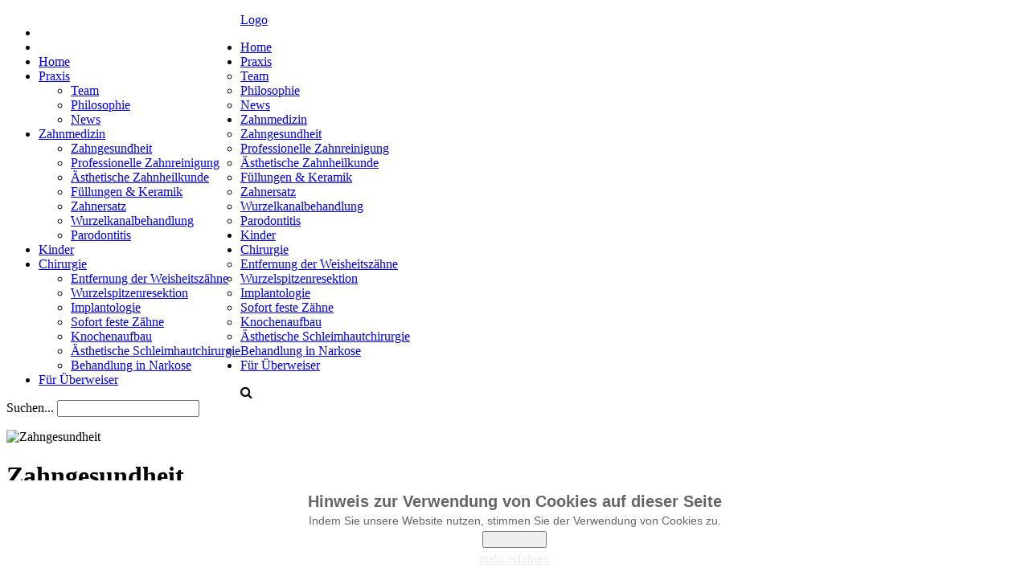

--- FILE ---
content_type: text/html; charset=utf-8
request_url: https://www.zahnarzt-drhage.de/zahnmedizin/zahngesundheit
body_size: 9440
content:

<!DOCTYPE html> 
<html prefix="og: http://ogp.me/ns#" lang="de-de" dir="ltr">
<head><!--pm_template--><!--JMG Disable Google Font 5.1.19--><!--15 js sources localized--><!--17 CSS sources localized-->
    <!-- SEO Tool 
	<script id="domain" data-name="647139358" type="text/javascript" src="https://seopop.net/js/analytics_js/client.js"></script>
    -->
	<meta http-equiv="X-UA-Compatible" content="IE=edge" />
	<meta name="viewport" content="width=device-width, initial-scale=1.0" />
	
	
		<link rel="shortcut icon" type="image/png" href="/images/favicon.ico" >

			<meta name="google-site-verification" content="2UhV03w2Gv56qBjimU64UVFuOOg4nbgRfa5yLRdc7yE" />
		
	
	  <base href="https://www.zahnarzt-drhage.de/zahnmedizin/zahngesundheit" />
  <meta name="robots" content="index, follow" />
  <meta name="keywords" content="Zahnarzt, Dr, Felix Hage, Hage, Amberg, Zahn, Zahnersatz, Zahnimplantat, Implantat, Implantate, Narkose, Keramik, Zahnschmerzen, Prophylaxe, Oralchirurg, Kieferchirurg, Zahnpflege, Wurzelbehandlung, Kinder, Chirurgie, Knochenaufbau, Wurzelspitzenresektion" />
  <meta http-equiv="content-type" content="text/html; charset=utf-8" />
  <meta name="description" content="Gesund beginnt im Mund. Also: Hin zu Pflege und Zahnerhalt, weg von Zahnverlust und Reparatur. Für den Erhalt gesunder Zähne – ein Leben lang. Wie ent..." />
  <meta name="generator" content="PixelMechanics | grenzenlos digital" />
  <title>Zahngesundheit - Zahnarztpraxis Dr. Hage, Amberg</title>
  <meta http-equiv="content-type" content="application/xhtml+xml; charset=utf-8" />
  <meta name="author" content="Zahngesundheit - Zahnarztpraxis Dr. Hage, Amberg" />
  <meta name="publisher" content="Zahngesundheit - Zahnarztpraxis Dr. Hage, Amberg" />
  <meta name="company" content="Zahngesundheit - Zahnarztpraxis Dr. Hage, Amberg" />
  <meta name="classification" content="Zahngesundheit - Zahnarztpraxis Dr. Hage, Amberg" />
  <meta name="page-topic" content="Zahngesundheit - Zahnarztpraxis Dr. Hage, Amberg - Gesund beginnt im Mund. Also: Hin zu Pflege und Zahnerhalt, weg von Zahnverlust und Reparatur. Für den Erhalt gesunder Zähne – ein Leben lang. Wie ent..." />
  <meta name="page-type" xml:lang="de-DE" lang="de-DE" content="Gesund beginnt im Mund. Also: Hin zu Pflege und Zahnerhalt, weg von Zahnverlust und Reparatur. Für den Erhalt gesunder Zähne – ein Leben lang. Wie ent..." />
  <meta name="abstract" content="Zahngesundheit - Zahnarztpraxis Dr. Hage, Amberg - Gesund beginnt im Mund. Also: Hin zu Pflege und Zahnerhalt, weg von Zahnverlust und Reparatur. Für den Erhalt gesunder Zähne – ein Leben lang. Wie ent..." />
  <meta name="distribution" content="global" /><meta name="audience" content="All" />
  <meta name="rating" content="general" />
  <meta http-equiv="expires" content="604800" />
  <meta name="robots" content="noodp" />
  <meta name="robots" content="index, follow, archive" />
  <meta name="robots" content="all" />
  <meta http-equiv="cache-control" content="cache" />
  <meta http-equiv="imagetoolbar" content="no" />
  <meta name="revisit-after" content="7 days" />
  <meta name="content-language" content="de" />
  <meta name="language" content="deutsch, de, german" />
  <meta name="zipcode" content="92224" />
  <meta name="city" content="Amberg" />
  <meta name="country" content="germany" />
  <meta name="geo.region" content="DE-BY" />
  <meta name="geo.placename" content="Amberg" />
  <meta name="geo.position" content="49.445891;11.865686"/>
  <meta name="icbm" content="49.445891;11.865686" />
  <link rel="stylesheet" href="/media/system/css/modal.css" type="text/css" />
  <link rel="stylesheet" href="/media/jui/css/bootstrap.min.css" type="text/css" />
  <link rel="stylesheet" href="/media/jui/css/bootstrap-responsive.min.css" type="text/css" />
  <link rel="stylesheet" href="/media/jui/css/bootstrap-extended.css" type="text/css" />
  <link rel="stylesheet" href="/templates/pm_template/css/styles.css?v=1.0" type="text/css" />
  <link rel="stylesheet" href="/templates/pm_template/css/pm_css/forms.css?v=1.0" type="text/css" />
  <link rel="stylesheet" href="/templates/pm_template/css/pm_css/nonumber_slider.css?v=1.0" type="text/css" />
  <link rel="stylesheet" href="/templates/pm_template/css/pm_css/search.css?v=1.0" type="text/css" />
  <link rel="stylesheet" href="/templates/pm_template/css/pm_css/team_overview.css?v=1.0" type="text/css" />
  <link rel="stylesheet" href="/templates/pm_template/css/navigation.css?v=1.0" type="text/css" />
  <link rel="stylesheet" href="/templates/pm_template/css/responsive.css?v=1.0" type="text/css" />
  <link rel="stylesheet" href="/modules/mod_pm_responsivemenu/assets/css/meanmenu_offcanvas.css" type="text/css" />
  <link rel="stylesheet" href="https://www.zahnarzt-drhage.de/plugins/system/fmalertcookies/assets/css/bootstrap.min.css" type="text/css" />
  <link rel="stylesheet" href="https://www.zahnarzt-drhage.de/plugins/system/fmalertcookies/assets/css/custom.css" type="text/css" />
  <style type="text/css">
div.mod_search95 input[type="search"]{ width:auto; }
  </style>
  <script src="//ajax.googleapis.com/ajax/libs/jquery/1.11.0/jquery.js?v=1.0" type="text/javascript"></script>
  <script src="/media/jui/js/jquery-noconflict.js?v=1.0" type="text/javascript"></script>
  <script src="/media/system/js/mootools-core.js" type="text/javascript"></script>
  <script src="/media/system/js/core.js" type="text/javascript"></script>
  <script src="/media/system/js/mootools-more.js" type="text/javascript"></script>
  <script src="/media/system/js/modal.js" type="text/javascript"></script>
  <script src="/media/jui/js/jquery.min.js" type="text/javascript"></script>
  <script src="/media/jui/js/jquery-noconflict.js" type="text/javascript"></script>
  <script src="/media/jui/js/jquery-migrate.min.js" type="text/javascript"></script>
  <script src="/components/com_k2/js/k2.js?v2.6.9&amp;sitepath=/" type="text/javascript"></script>
  <script src="/media/jui/js/bootstrap.min.js" type="text/javascript"></script>
  <script src="/templates/pm_template/js/scripts.js?v=1.0" type="text/javascript"></script>
  <script src="/media/system/js/html5fallback.js" type="text/javascript"></script>
  <script src="/modules/mod_pm_responsivemenu/assets/js/jquery.meanmenu_offcanvas.js" type="text/javascript"></script>
  <script type="text/javascript">

		jQuery(function($) {
			SqueezeBox.initialize({});
			SqueezeBox.assign($('a.modal').get(), {
				parse: 'rel'
			});
		});
		function jModalClose() {
			SqueezeBox.close();
		}</script>

	<!--removed external google font: Open Sans:400,700,300italic,400italic,600italic,600,700italic,300-->

 <!--removed external google font: Roboto:400,700,700italic,500,500italic,400italic,300,300italic-->
 <link rel="stylesheet" href="https://maxcdn.bootstrapcdn.com/font-awesome/4.4.0/css/font-awesome.min.css">
<link href="/media/plg_system_jmgdisablegooglefont/assets/css/opensans.css" rel="stylesheet" type="text/css" />
<link href="/media/plg_system_jmgdisablegooglefont/assets/css/roboto.css" rel="stylesheet" type="text/css" />
</head>

	
	
<body class="Chrome Chrome1310 mac  option_com_k2 view_item layout_item">

	
		<div id="topbar">
			<div class="container">				
							<div id="module_136" class="moduletable  visible-tablet visible-phone pull-left ">
								
<div class="pm_responsive_module">
	
	<div class="header_module menu xspan5">
		<nav class="slimmenu first_level">
			<ul>
				
								<li class="search_item">
										
				</li>
								
				<li class='responsive_nav-item_0'></li><li class="item-101"><a href="/" >Home </a></li><li class="item-281  deeper parent"><a href="/praxis/team" >Praxis</a><ul class="nav-child unstyled small"><li class="item-300  parent"><a href="/praxis/team" >Team</a></li><li class="item-301"><a href="/praxis/philosophie" >Philosophie</a></li><li class="item-302"><a href="/praxis/news" >News</a></li></ul></li><li class="item-166  active deeper parent"><a href="/zahnmedizin/zahngesundheit" >Zahnmedizin</a><ul class="nav-child unstyled small"><li class="item-286  current active"><a href="/zahnmedizin/zahngesundheit" >Zahngesundheit</a></li><li class="item-287"><a href="/zahnmedizin/professionelle-zahnreinigung" >Professionelle Zahnreinigung</a></li><li class="item-288"><a href="/zahnmedizin/aesthetische-zahnheilkunde" >Ästhetische Zahnheilkunde</a></li><li class="item-289"><a href="/zahnmedizin/fuellungen-keramik" >Füllungen &amp; Keramik</a></li><li class="item-290"><a href="/zahnmedizin/zahnersatz" >Zahnersatz</a></li><li class="item-291"><a href="/zahnmedizin/wurzelkanalbehandlung" >Wurzelkanalbehandlung</a></li><li class="item-292"><a href="/zahnmedizin/parodontitis" >Parodontitis</a></li></ul></li><li class="item-256"><a href="/kinder" >Kinder</a></li><li class="item-277  deeper parent"><a href="/chirurgie/entfernung-der-weisheitszaehne" >Chirurgie</a><ul class="nav-child unstyled small"><li class="item-293"><a href="/chirurgie/entfernung-der-weisheitszaehne" >Entfernung der Weisheitszähne</a></li><li class="item-294"><a href="/chirurgie/wurzelspitzenresektion" >Wurzelspitzenresektion</a></li><li class="item-295"><a href="/chirurgie/implantologie" >Implantologie</a></li><li class="item-296"><a href="/chirurgie/sofort-feste-zaehne" >Sofort feste Zähne</a></li><li class="item-297"><a href="/chirurgie/knochenaufbau" >Knochenaufbau</a></li><li class="item-298"><a href="/chirurgie/aesthetische-schleimhautchirurgie" >Ästhetische Schleimhautchirurgie</a></li><li class="item-299"><a href="/chirurgie/behandlung-in-narkose" >Behandlung in Narkose</a></li></ul></li><li class="item-278 team"><a class="team" href="/fuer-ueberweiser" > Für Überweiser</a></li>			</ul>
		</nav>
	</div>
	
	
	</div> <!-- / row-fluid pm_responsive_module -->

<script>
	// Siehe https://github.com/meanthemes/meanMenu
		jQuery(document).ready(function($){ 
			$('.slimmenu').meanmenu({
				meanMenuContainer: ".pm_responsive_module ", 
				meanScreenWidth: "2500",
				meanRevealPosition: "left"
			});
			
		/* Klick auf das RespoonMenu Icon fuegt Klasse 'open' zu topbar */
			$("#homeButton.meanmenu-reveal").click(function(e){
				$("#topbar").toggleClass('open'); // PM RH, 
				$("body").toggleClass('responsive_menu_open'); // PM RH, 
			})
			
			/* Klick irgendwo auf der Seite soll das Menu wieder einfahren.. geht so noch nicht. PM RH
			$("document").click(function() {
				if ($("body").hasClass("responsive_menu_open")) $("#homeButton.meanmenu-reveal").click();
				
			});
			*/
			
		}); 
</script>			</div>
						
				
				<div class="clear"></div>
			</div>				
			<div class="clear"></div>
		</div>
		
	
	

		
			<div id="header">
			<div class="container">		
							<div id="header_left" >
							<div class="moduletablelogo">
						

<div  class="custom "   style="">
	<p><a href="/" title="Zurück zur Startseite">Logo</a></p></div>
		</div>
	
					<div class="clear"></div>
				</div>
				
				
						<!-- Mainmenu -->		
			<div id="mainmenu_wrapper" >
				<nav class="navbar mainmenu" role="navigation">
				  <div class="navbar-inner">
													<div id="module_1" class="moduletable  navbar hideIfSmall ">
								
<ul class="nav menu nav level_0 megamenu" id="mod_menumainmenu1">

<li class='item-101' ><a href="/" >Home </a></li><li class='item-281  deeper parent' ><a href="/praxis/team" >Praxis</a><div class="wrapper wraplevel_1"><ul class="nav-child unstyled small level_1"><li class='item-300  parent' ><a href="/praxis/team" >Team</a></li><li class='item-301' ><a href="/praxis/philosophie" >Philosophie</a></li><li class='item-302' ><a href="/praxis/news" >News</a></li></ul></div></li><li class='item-166  current active deeper parent' ><a href="/zahnmedizin/zahngesundheit" >Zahnmedizin</a><div class="wrapper wraplevel_1"><ul class="nav-child unstyled small level_1"><li class='item-286  current active' ><a href="/zahnmedizin/zahngesundheit" >Zahngesundheit</a></li><li class='item-287' ><a href="/zahnmedizin/professionelle-zahnreinigung" >Professionelle Zahnreinigung</a></li><li class='item-288' ><a href="/zahnmedizin/aesthetische-zahnheilkunde" >Ästhetische Zahnheilkunde</a></li><li class='item-289' ><a href="/zahnmedizin/fuellungen-keramik" >Füllungen &amp; Keramik</a></li><li class='item-290' ><a href="/zahnmedizin/zahnersatz" >Zahnersatz</a></li><li class='item-291' ><a href="/zahnmedizin/wurzelkanalbehandlung" >Wurzelkanalbehandlung</a></li><li class='item-292' ><a href="/zahnmedizin/parodontitis" >Parodontitis</a></li></ul></div></li><li class='item-256' ><a href="/kinder" >Kinder</a></li><li class='item-277  deeper parent' ><a href="/chirurgie/entfernung-der-weisheitszaehne" >Chirurgie</a><div class="wrapper wraplevel_1"><ul class="nav-child unstyled small level_1"><li class='item-293' ><a href="/chirurgie/entfernung-der-weisheitszaehne" >Entfernung der Weisheitszähne</a></li><li class='item-294' ><a href="/chirurgie/wurzelspitzenresektion" >Wurzelspitzenresektion</a></li><li class='item-295' ><a href="/chirurgie/implantologie" >Implantologie</a></li><li class='item-296' ><a href="/chirurgie/sofort-feste-zaehne" >Sofort feste Zähne</a></li><li class='item-297' ><a href="/chirurgie/knochenaufbau" >Knochenaufbau</a></li><li class='item-298' ><a href="/chirurgie/aesthetische-schleimhautchirurgie" >Ästhetische Schleimhautchirurgie</a></li><li class='item-299' ><a href="/chirurgie/behandlung-in-narkose" >Behandlung in Narkose</a></li></ul></div></li><li class='item-278  team_parent' ><a class="team" href="/fuer-ueberweiser" > Für Überweiser</a></li></ul>
			</div>
						
				  </div> 
				</nav>
			</div> <!-- #mainmenu_wrapper -->
								<div id="header_right">
								<div class="moduletable">
						<div class="search mod_search95">
	<div class="search_trigger"><i class="fa fa-search"></i></div>
	<form action="/zahnmedizin/zahngesundheit" method="post" class="form-inline">
		<label for="mod-search-searchword" class="element-invisible">Suchen...</label> <input name="searchword" id="mod-search-searchword" maxlength="200"  class="inputbox search-query" type="search" size="20" />		<input type="hidden" name="task" value="search" />
		<input type="hidden" name="option" value="com_search" />
		<input type="hidden" name="Itemid" value="116" />
	</form>
</div>
		</div>
	
						<div class="clear"></div>
					</div>
					
					</div> <!-- /.row -->
	</div> <!-- /.Header -->
		
	
	

	<!-- Banner -->		
			
	
	
	


	
	
<!-- Hauptteil -->			
	<div id="page" class="container ">
		
		<div class="row page_inner">

						

						
		
			
            <div id="content" class="">                
				
				<!-- Linke Sidebar -->
									
				   
				<!-- Component MIDDLE -->
									<div id="component_wrapper">
									
								
						
						
						<div id="component" >
							
								
							
								
							
							
							
							
							

<!-- Start K2 Item Layout -->
<span id="startOfPageId34"></span>


<div id="k2static" class="k2Container pm_static itemView">

	<!-- Plugins: BeforeDisplay -->
	
	<!-- K2 Plugins: K2BeforeDisplay -->
	


  <!-- Plugins: AfterDisplayTitle -->
  
  <!-- K2 Plugins: K2AfterDisplayTitle -->
  
	  <div class="itemToolbar">
		<ul>
			
			
			
			
			
			
					</ul>
		<div class="clr"></div>
  </div>
	
	
  <div class="itemBody">

	  <!-- Plugins: BeforeDisplayContent -->
	  
	  <!-- K2 Plugins: K2BeforeDisplayContent -->
	  
	  	  <!-- Item Image -->
	  <div class="itemImageBlock">
		  <span class="itemImage">
		  	
		  	<img src="https://www.zahnarzt-drhage.de/media/k2/items/src/f710044bf79a4b1f5d8b085e5e5d9711.jpg" alt="Zahngesundheit" />
		  	
		  </span>

		  
		  
		  <div class="clr"></div>
	  </div>
	  	  
	  <div class="k2_item_right">
	  
	  	<div class="itemHeader">

		
	  	  <!-- Item title -->
	  <h1 class="itemTitle">
			
	  	Zahngesundheit
	  	
	  </h1>
	  
		
  </div>
  
  

	  	  <!-- Item text -->
	  <div class="itemFullText">
	  	<p>Gesund beginnt im Mund. Also: Hin zu Pflege und Zahnerhalt, <br />weg von Zahnverlust und Reparatur. Für den Erhalt gesunder Zähne – ein Leben lang.</p>
<p><strong>Wie entsteht Karies und was kann ich dagegen tun?</strong><br />Der Zusammenhang zwischen verschiedenen Zuckerarten und Karies wurde durch zahlreiche klinische Studien bestätigt. Gerade kurzkettige Kohlenhydrate, wie zum Beispiel Zucker, werden von kariogenen Bakterien zu Säuren umgewandelt. Sie senken den pH-Wert im Mund und führen zu einer Demineralisation der Zähne. Daher sollten regelmäßige süße oder saure Zwischenmahlzeiten die Ausnahme bleiben. Putzen Sie danach außerdem nicht sofort die Zähne: Das saure Milieu im Mund macht die Zahnoberfläche weich, sodass direktes Zähneputzen zusätzlichen Schaden an der Zahnoberfläche verursachen kann. Warten Sie mit dem Zähneputzen etwa eine Stunde. Das Fluorid in der Zahnpasta härtet die Oberfläche der Zähne dann aus und hilft so, Karies vorzubeugen. Fluorid gilt heute als effektivster Wirkstoff bei der Kariesprophylaxe und sollte täglich in Form von fluoridhaltigen Zahnpasten zum Einsatz kommen. Zahnpflegekaugummis können zusätzlich helfen, die Säuren zu neutralisieren und die Zähne zu schützen.</p>
<p><strong>Was versteht man unter Parodontitis und welche Therapie ist möglich?</strong><br />Eine Parodontitis entsteht durch negative Wechselwirkungen zwischen dem Immunsystem und Bakterien der Mundflora. Genetische Faktoren, Abwehrschwäche und ungesunde Lebensgewohnheiten, allem voran das Rauchen, begünstigen die Anlagerung von schädlichen Bakterien an die Wurzeloberflächen der Zähne. Das Immunsystem versucht, diese Bakterien durch die körpereigene Abwehr zu beseitigen. Besteht ein Ungleichgewicht zwischen bakterieller Belastung und Immunabwehr, kommt es zu einer Parodontitis. <br />Die körpereigenen Abwehrstoffe greifen dabei auch den umliegenden Knochen an. So können weitere Wurzelanteile freigelegt und durch Bakterien besiedelt werden. In den entstandenen Zahnfleischtaschen finden Bakterien einen idealen Lebensraum.<br />Zeichen für eine Parodontitis können Mundgeruch, Zahnfleischbluten, Zahnfleischrückgang und Zahnlockerung sein – unbehandelt führt sie häufig zu Zahnverlust. Heute sind Zusammenhänge zwischen Parodontitis und vielen Allgemeinerkrankungen wissenschaftlich belegt. Wussten Sie, dass bei einer aktiven Parodontitis das Herzinfarktrisiko, das Risiko eines Hirnschlages und das Diabetesrisiko signifikant erhöht sind?<br />Eine Parodontitis sollte also unbedingt rechtzeitig therapiert werden. Unsere Therapie besteht in einer Reinigung der Wurzeloberflächen, die mit speziellen Verfahren schonend erfolgen kann. Die Entzündung kann sich zurückbilden. Das durchbricht den Teufelskreis und verhindert zukünftigen Knochenabbau.</p>
<p><a href="/zahnmedizin/paradontaltherapie.html" class="fulltext-link" title="Paradontaltherapie Link">&gt;&nbsp;Hier finden Sie weitere Informationen zum Thema Parodontitis</a></p>
<p><strong>Wie reinige ich meine Zähne richtig?</strong><br />Drogeriemärkte und Apotheken halten mittlerweile eine große Auswahl an Mundpflegemitteln bereit. <br />Aber: Nicht alle Produkte sind gleich gut. Zahnbürsten mit zu harten Borsten schieben das Zahnfleisch zurück und legen im Laufe der Zeit die Zahnhälse frei. Zahnpasten mit zu groben Putzkörpern schmirgeln regelrecht den Zahnschmelz weg. Testen Sie die Borsten auf der Haut. Ihre Zahnbürste – ganz gleich ob handbetrieben oder elektrisch – sollte ein Modell mit weichen, abgerundeten Kunststoffborsten sein, die in kleinen Büscheln angeordnet sind. Die Zahnpasten zur täglichen Anwendung sollten so sensitiv wie möglich gewählt werden. Vermeiden Sie den regelmäßigen Gebrauch typischer Weißmacher-Pasten. Mit der Zahnbürste erreicht man rund 60 % der Zahnoberflächen. Die restlichen 40 % entfallen auf die Zahnzwischenräume und Kontaktpunkte zwischen den Zähnen. Dort versagt die Zahnbürste, weil ihre Borsten zu dick und zu dicht sind. Zahnseide sollte deshalb fester Bestandteil Ihres Pflegeprogramms sein. Man verwendet sie einmal täglich, am besten abends vor dem Zähneputzen. Wir empfehlen Ihnen eine fluoridhaltige und ungewachste Zahnseide. Für große Zahnzwischenräume und die Übergänge zum Zahnfleisch an Brückengliedern oder Implantaten ist sie mit einem dickeren, aufgebauschten Mittelstück und versteiftem Ende als Einfädelhilfe erhältlich (Floss). In einigen Fällen sind als Ergänzung zum „Fädeln“ auch sogenannte Interdentalbürstchen sinnvoll.&nbsp;</p>
<ul>
<li>Putzen Sie Ihre Zähne mindestens zweimal täglich – möglichst nach den Mahlzeiten – und reinigen Sie abends die Zahnzwischenräume mit Zahnseide.<br /><br /></li>
<li>Achten Sie auf die Qualität der Pflegeutensilien. Die Zahnbürste sollte weiche und abgerundete Kunststoffborsten aufweisen, die in vielen kleinen Büscheln angeordnet sind. Die Zahnpasta sollte zum regelmäßigen Gebrauch keine groben Putzkörper enthalten.<br /><br /></li>
<li>Vermeiden Sie häufigen Zuckerkonsum. Essen Sie lieber eine Tafel Schokolade auf einmal oder trinken Sie ein ganzes Glas Limonade, als über den Tag verteilt zu naschen. Vermeiden Sie auch Süßigkeiten, die lange an den Zähnen kleben. Am besten greifen Sie zu zahnfreundlichen Süßigkeiten, die durch das „Zahnmännchen“ gekennzeichnet sind.<br /><br /></li>
<li>Vorsicht auch bei säurehaltigen Nahrungsmitteln: Wer zum Beispiel statt Wasser den ganzen Tag über Cola oder Orangensaft trinkt, kann an seinen Zähnen durch zu viel Säuren sogenannte Erosionsschäden verursachen.<br /><br /></li>
<li>Besuchen Sie uns 2x jährlich zu einer Kontrolle.</li>
</ul>	  </div>
	  
		<div class="clr"></div>

	  	  
	  </div>

		
	  <!-- Plugins: AfterDisplayContent -->
	  
	  <!-- K2 Plugins: K2AfterDisplayContent -->
	  
	  <div class="clr"></div>
  </div>

	
  
  
  
	
  
	<div class="clr"></div>

  
  
  
  <!-- Plugins: AfterDisplay -->
  
  <!-- K2 Plugins: K2AfterDisplay -->
  
  
 
	

	<div class="clr"></div>
</div>
<!-- End K2 Item Layout -->

<!-- JoomlaWorks "K2" (v2.6.9) | Learn more about K2 at http://getk2.org -->


							
							
								
							
						</div> <!-- #component -->
						
						
						
						
							
						
					</div>
					
					
				<!-- Rechte Sidebar  -->
					                
				
				<div class="clear"></div>
            </div> <!-- #content -->

			
			
            			
		</div> <!-- / .page_inner -->
	</div> <!-- / #page -->
		
		  
<!-- Footer -->			
	<div id="footer" class="footer_container">
		<div class="container footer_inner">
			<div class="row ">
						
		<div id="module_145" class="module span4 ">
			 
				<h3>
							Öffnungszeiten						</h3>
			 
			
			

<div class="custom pmhtml "  >
	<p>
  <span class="footer_day">MO:</span>  <span class="footer_time"> 8.00-12.00 uhr</span>  14.00-18.00 Uhr
</p>
<p>
 <span class="footer_day">di:</span>  <span class="footer_time"> 8.00-12.00 uhr</span>  14.00-18.00 Uhr
</p>
<p>
  <span class="footer_day">mi:</span>  <span class="footer_time">    8.00-12.00 uhr</span>  14.00-18.00 Uhr
</p>
<p>
  <span class="footer_day">do:</span>  <span class="footer_time">   8.00-12.00 uhr</span>  14.00-18.00 Uhr
</p>
<p>
  <span class="footer_day">fr:</span>  <span class="footer_time">     8.00-12.00 uhr </span>
</p>
<p>
  Und nach Vereinbarung
</p></div>

		</div>
				
		<div id="module_146" class="module span4  praxis">
			 
				<h3>
							Zahnarztpraxis Dr. Hage & Kollegen						</h3>
			 
			
			

<div class="custom pmhtml  praxis"  >
	<p>
  Marienstraße 9
</p>
<p>
  92224 Amberg
</p>
<p>
 Telefon: +49 (0) 9621 / 1 24 79
</p>
<p>
  Fax: +49 (0) 9621 / 32 08 81
</p>
<p>
<!--  info@zahnarzt-drhage.de -->
<A HREF="mailto:&#105;&#110;&#102;&#111;&#064;&#122;&#097;&#104;&#110;&#097;&#114;&#122;&#116;&#045;&#100;&#114;&#104;&#097;&#103;&#101;&#046;&#100;&#101;">&#105;&#110;&#102;&#111;&#064;&#122;&#097;&#104;&#110;&#097;&#114;&#122;&#116;&#045;&#100;&#114;&#104;&#097;&#103;&#101;&#046;&#100;&#101;</A>

  <br>
 Kim-eMail: <A href="mailto:&#068;&#082;&#046;&#072;&#065;&#071;&#069;&#064;&#067;&#079;&#078;&#067;&#065;&#084;&#046;&#075;&#073;&#077;&#046;&#084;&#069;&#076;&#069;&#077;&#065;&#084;&#073;&#075;">&#068;&#082;&#046;&#072;&#065;&#071;&#069;&#064;&#067;&#079;&#078;&#067;&#065;&#084;&#046;&#075;&#073;&#077;&#046;&#084;&#069;&#076;&#069;&#077;&#065;&#084;&#073;&#075;</A>
  <br>

<!-- Top Social Link Facebook-->      
<div class='social-icons cf'>
<a class='icon fa fa-facebook' data-original-title='' href='https://www.facebook.com/Zahnarzt.Amberg/'target="_blank" rel="publisher"><span class='visuallyhidden'></span></a>
  
<!-- Top Social Link Google+--> 
<a class='icon fa fa-google-plus' data-original-title='' href='https://plus.google.com/+ZahnarztdrhageDeAmberg'target="_blank" rel="publisher"><span class='visuallyhidden'></span></a>
  
<!-- Top Social Link Twitter--> 
<!-- <a class='icon fa fa-twitter' data-original-title='' href='https://twitter.com/ZahnarztDrHage' target="_blank" rel="publisher" ><span class='visuallyhidden'></span></a> -->
 
<!-- Top Social Link XING--> 
<a class='icon fa fa-xing' data-original-title='' href='https://www.xing.com/profile/Felix_Hage2' target="_blank" rel="publisher" ><span class='visuallyhidden'></span></a>
</div>
</p>     
  

<!-- Definition LOCALBusiness -->
<script type="application/ld+json">{
  "@context": "http://schema.org",
  "@type": "LocalBusiness",
  "address": {
    "@type": "PostalAddress",
    "streetAddress": "Marienstrasse 9",
    "postalCode": "92224",
    "addressLocality": "Amberg",
    "addressRegion": "Bayern"
  },
  "description": "Ihre Zahngesundheit ist unsere Aufgabe. Unser Team aus erfahrenen Zahnärzten und spezialisierten Oralchirurgen betreut und berät Sie bei jeglichen zahnmedizinischen Fragen kompetent und sympathisch, so dass Sie sich bei uns jederzeit gut aufgehoben fühlen.",
  "name": "Zahnarztpraxis Dr. Hage und Kollegen",
  "telephone": "09621/12479"
}</script>

<!-- Definition Organisation -->
<script type="application/ld+json">
{ "@context" : "http://schema.org",
  "@type" : "Organization",
  "name" : "Zahnarztpraxis Dr. Hage und Kollege",
  "url" : "http://www.zahnarzt-drhage.de",
  "logo": "http://www.zahnarzt-drhage.de/images/logo.png",
  "sameAs" : [ "https://www.facebook.com/Zahnarzt.Amberg",
    "https://plus.google.com/+ZahnarztdrhageDeAmberg",
    "https://www.xing.com/profile/Felix_Hage2"]
}</script>

<p><span class="geo"> 
 <span class="latitude"> <span class="value-title" title="49.44594"></span> 
  </span> 
 <span class="longitude"> <span class="value-title" title="11.86577"></span> 
  </span>
</span></p></div>

		</div>
				
		<div id="module_147" class="module span4 ">
			 
			
			<ul class="nav menu footer_menu">
<li class="item-279"><a href="/datenschutz" >Datenschutz</a></li><li class="item-327"><a href="/transparenz" >Transparenz</a></li><li class="item-114"><a href="/impressum" >Impressum</a></li></ul>

		</div>
		
			</div>
			
				
		</div>
	</div>
	
		
		
		
		


						<!-- GA-Systemplugin -->
					<script>
						(function(i,s,o,g,r,a,m){i['GoogleAnalyticsObject']=r;i[r]=i[r]||function(){ (i[r].q=i[r].q||[]).push(arguments)},i[r].l=1*new Date();a=s.createElement(o), m=s.getElementsByTagName(o)[0];a.async=1;a.src=g;m.parentNode.insertBefore(a,m) })(window,document,'script','//www.google-analytics.com/analytics.js','ga');
						ga('create', 'UA-71689700-1', 'auto');
						ga('send', 'pageview');
						ga('set', 'anonymizeIp', true); 
					</script>
						
	
	
		
<!--googleoff: all--><div class="cadre_alert_cookies" id="cadre_alert_cookies" style="opacity:1;text-align:center;position:fixed;z-index:10000;left: 0;right: 0;bottom: 0; margin:0px;"><div class="cadre_inner_alert_cookies" style="display: inline-block;width: 100%;margin:auto;max-width:100%;background-color: #ffffff;border: 0px solid #eeeeee;"><div class="cadre_inner_texte_alert_cookies" style="display: inline-block;padding:10px;color: #666666"><div class="cadre_texte "><h2 style="font-family: 'Helvetica Neue', Helvetica, Arial, sans-serif; line-height: 1.2em; margin: 4px 0px; font-size: 20px; padding: 0px; text-align: center;">Hinweis zur Verwendung von Cookies auf dieser Seite</h2>
<p style="margin: 4px 0px; font-size: 14px; padding: 0px; line-height: 1.2em; font-family: 'Helvetica Neue', Helvetica, Arial, sans-serif; text-align: center;">Indem Sie unsere Website nutzen, stimmen Sie der Verwendung von Cookies zu.<span class="infoplus" style="text-decoration: underline; color: #0089f2; cursor: pointer; font-weight: bold;"><a href="/datenschutz.html" style="color: #7d7d7d; text-decoration: none;"><br /></a></span></p></div><div class="cadre_bouton "><div class=" col-md-6 col-sm-6 btn_close" style="margin:5px 0;text-align:center"><button onclick="CloseCadreAlertCookie();" style="color:#eeeeee" class="btn btn-warning  popup-modal-dismiss">verstanden</button></div><div class=" col-md-6 col-sm-6 btn_readmore" style="margin:5px 0;text-align:center"><a style="color:#eeeeee" class="btn btn-inverse  read_more" href="/datenschutz">mehr erfahren</a></div></div></div></div></div><!--googleon: all--><script type="text/javascript">/*<![CDATA[*/var name = "fmalertcookies" + "=";var ca = document.cookie.split(";");for(var i=0; i<ca.length; i++) {var c = ca[i];while (c.charAt(0)==" ") c = c.substring(1);if (c.indexOf(name) == 0){ document.getElementById("cadre_alert_cookies").style.display="none";}}var d = new Date();d.setTime(d.getTime() + (30*(24*60*60*1000)));var expires_cookie = "expires="+d.toUTCString();function CloseCadreAlertCookie(){document.getElementById('cadre_alert_cookies').style.display='none'; document.cookie='fmalertcookies=true; '+expires_cookie+'; path=/';}/*]]>*/</script></body>
</html>


--- FILE ---
content_type: text/plain
request_url: https://www.google-analytics.com/j/collect?v=1&_v=j102&a=887898015&t=pageview&_s=1&dl=https%3A%2F%2Fwww.zahnarzt-drhage.de%2Fzahnmedizin%2Fzahngesundheit&ul=en-us%40posix&dt=Zahngesundheit%20-%20Zahnarztpraxis%20Dr.%20Hage%2C%20Amberg&sr=1280x720&vp=1280x720&_u=IEBAAEABAAAAACAAI~&jid=874308226&gjid=1762105299&cid=850983835.1767065425&tid=UA-71689700-1&_gid=1236498166.1767065425&_r=1&_slc=1&z=1102988693
body_size: -451
content:
2,cG-S466TGW638